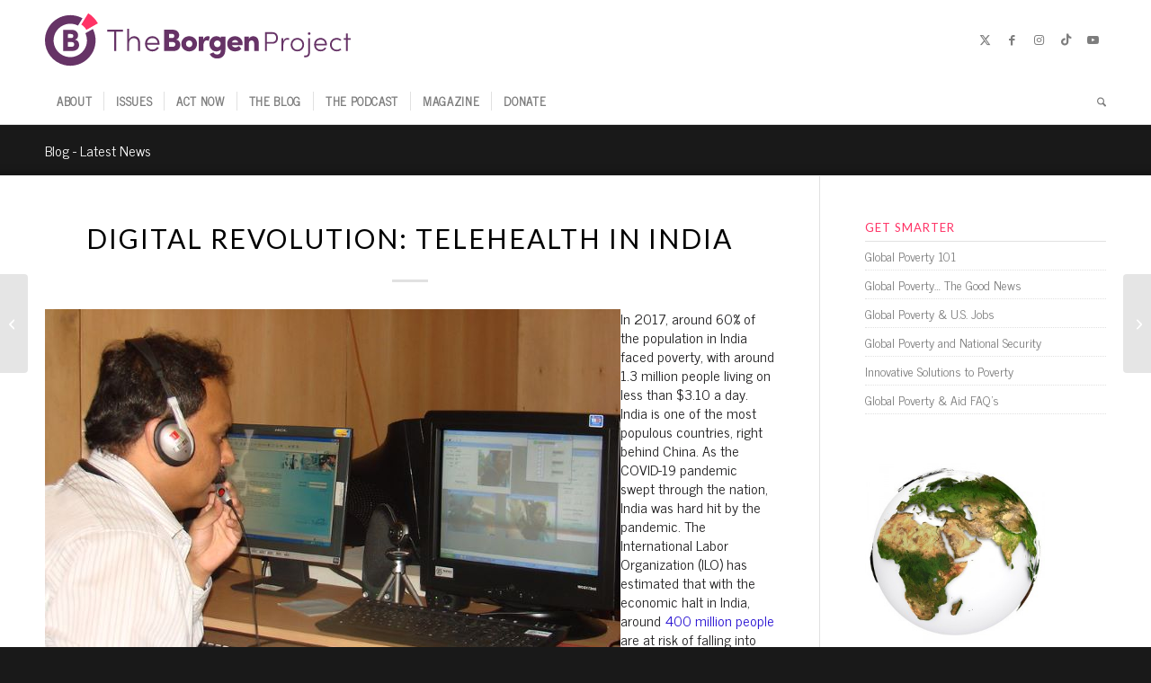

--- FILE ---
content_type: application/javascript; charset=UTF-8
request_url: https://borgenproject.org/wp-content/litespeed/js/34b99f8f4c662df6909e4af3809b6b59.js?ver=c80ae
body_size: 600
content:
(()=>{var e,n={927:()=>{function e(e){var n=document.querySelector(".wcl-container").offsetWidth,r=window.innerWidth,o=(r-(n-(r<768?50:100)))/-2;e.style.marginLeft="".concat(o,"px"),e.style.marginRight="".concat(o,"px")}var n=document.querySelector(".wcl-main-banner");n&&(window.addEventListener("DOMContentLoaded",e(n)),window.addEventListener("resize",(function(){return e(n)})));var r=document.querySelector(".wcl-quick-helps .data-animation #tsparticles");r&&(window.addEventListener("DOMContentLoaded",e(r)),window.addEventListener("resize",(function(){return e(r)})))},843:()=>{},21:()=>{},753:()=>{},553:()=>{},889:()=>{},969:()=>{},741:()=>{},589:()=>{},597:()=>{}},r={};function o(e){var t=r[e];if(void 0!==t)return t.exports;var i=r[e]={exports:{}};return n[e](i,i.exports,o),i.exports}o.m=n,e=[],o.O=(n,r,t,i)=>{if(!r){var a=1/0;for(l=0;l<e.length;l++){for(var[r,t,i]=e[l],d=!0,c=0;c<r.length;c++)(!1&i||a>=i)&&Object.keys(o.O).every((e=>o.O[e](r[c])))?r.splice(c--,1):(d=!1,i<a&&(a=i));if(d){e.splice(l--,1);var v=t();void 0!==v&&(n=v)}}return n}i=i||0;for(var l=e.length;l>0&&e[l-1][2]>i;l--)e[l]=e[l-1];e[l]=[r,t,i]},o.o=(e,n)=>Object.prototype.hasOwnProperty.call(e,n),(()=>{var e={286:0,450:0,216:0,870:0,333:0,435:0,482:0,668:0,434:0,498:0};o.O.j=n=>0===e[n];var n=(n,r)=>{var t,i,[a,d,c]=r,v=0;if(a.some((n=>0!==e[n]))){for(t in d)o.o(d,t)&&(o.m[t]=d[t]);if(c)var l=c(o)}for(n&&n(r);v<a.length;v++)i=a[v],o.o(e,i)&&e[i]&&e[i][0](),e[i]=0;return o.O(l)},r=self.webpackChunkwcl_webpack_config=self.webpackChunkwcl_webpack_config||[];r.forEach(n.bind(null,0)),r.push=n.bind(null,r.push.bind(r))})(),o.O(void 0,[450,216,870,333,435,482,668,434,498],(()=>o(927))),o.O(void 0,[450,216,870,333,435,482,668,434,498],(()=>o(889))),o.O(void 0,[450,216,870,333,435,482,668,434,498],(()=>o(969))),o.O(void 0,[450,216,870,333,435,482,668,434,498],(()=>o(741))),o.O(void 0,[450,216,870,333,435,482,668,434,498],(()=>o(589))),o.O(void 0,[450,216,870,333,435,482,668,434,498],(()=>o(597))),o.O(void 0,[450,216,870,333,435,482,668,434,498],(()=>o(843))),o.O(void 0,[450,216,870,333,435,482,668,434,498],(()=>o(21))),o.O(void 0,[450,216,870,333,435,482,668,434,498],(()=>o(753)));var t=o.O(void 0,[450,216,870,333,435,482,668,434,498],(()=>o(553)));t=o.O(t)})()
;